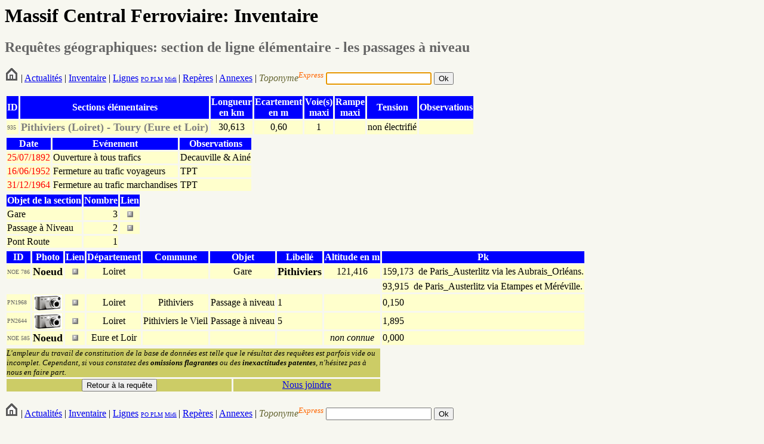

--- FILE ---
content_type: text/html; charset=UTF-8
request_url: http://www.massifcentralferroviaire.com/fiches/fichesecpn.php?VARsectionsID=935
body_size: 2660
content:
<HTML>
	<HEAD>
		<TITLE>Section</TITLE>
		<link rel="stylesheet" type="text/css" href="style.css">
	</HEAD>
	
		<H1>Massif Central Ferroviaire: Inventaire</H1>
		<h2><font color="#666666">Requ&ecirc;tes g&eacute;ographiques: section de ligne &eacute;l&eacute;mentaire - les passages à niveau</font></h2>
		<form action="../fiches/fichetoponyme.php" method="get" name="formrequetetoponyme" id="formrequetetoponyme">
        <A HREF="../index.php"><img src="../photos/home.png"></A> |
 			<A HREF="../Actualites.php">Actualit&eacute;s</A> |
 			<A HREF="../Inventaire.htm">Inventaire</A> | 
			<a href="../requetes/requetelig.php">Lignes</a> <font size="-2"><a href="../requetes/requetelig.php#IGPO">PO</a><a href="../requetes/requetelig.php#IGPLM"> PLM</a> <a href="../requetes/requetelig.php#IGMidi">Midi</a></font><font size="-1"> </font>| 
			<A HREF="../Reperes.htm">Rep&egrave;res</A> |
			<A HREF="../Annexes.htm">Annexes</A> | 
            <em>            <font color="#666633">Toponyme</font></em><sup><em><font color="#FF6600">Express</font></em></sup><font color="#FF6600"><em>
  </em></font>
            <input type="text" name="toponyme" maxlength="12">
         
            <input type="submit" name="Submit" value="Ok">
</form>
	
	<script language="javascript">
		
		//Ici on donne le focus a formrequetetoponyme
		document.forms[0].toponyme.focus();
		
	</script>
        <table border="0" cellspacing="3">
                  <tr>
                    <td bgcolor="#0000FF"><div align="left"><strong><font color="#FFFFFF">ID</font></strong></div></td>
                    <td bgcolor="#0000FF"><div align="center"><font color="#FFFFFF"><strong>Sections &eacute;l&eacute;mentaires</strong></font></div></td>
                    <td bgcolor="#0000FF"><div align="center"><font color="#FFFFFF"><strong>Longueur<br>
                    en
                            km</strong></font></div></td>
                    <td bgcolor="#0000FF"><div align="center"><strong><font color="#FFFFFF">Ecartement<br>
                    en
                            m</font></strong></div></td>
                    <td bgcolor="#0000FF"><div align="center"><strong><font color="#FFFFFF">Voie(s)<br>
                    maxi</font></strong></div></td>
                    <td bgcolor="#0000FF"><div align="center"><font color="#FFFFFF"><strong>Rampe<br>
                    maxi</strong></font></div></td>
                    <td bgcolor="#0000FF"><div align="center"><strong><font color="#FFFFFF">Tension</font></strong></div></td>
                    <td bgcolor="#0000FF"><font color="#FFFFFF"><strong>Observations</strong></font></td>
                  </tr>
                  <tr bgcolor="#FFFFCC">
                    <td><font color="#666666" size="1">935</font></td>
						                    <td><font color="#000000" size="+1"><strong><font color="grey">Pithiviers (Loiret) - Toury (Eure et Loir)</font></strong></font></td>
                    <td><div align="center">
                        30,613                      </div>
                    </td>
                    <td><div align="center">
                        0,60                      </div>
                    </td>
                    <td><div align="center">1</div>
                    </td>
                    <td><div align="center">
                                               </div>
                    </td>
                    <td><div align="center">
					non électrifié					</div>
                    </td>
                    <td></td>
                  </tr>
        </table>
                <table border="0" cellspacing="3">
                  <tr bgcolor="#0000FF">
                    <td><div align="center"><font color="#FFFFFF"><strong>Date</strong></font></div></td>
                    <td><div align="center"><font color="#FFFFFF"><strong>Ev&eacute;nement</strong></font></div></td>
                    <td><div align="center"><font color="#FFFFFF"><strong>Observations</strong></font></div></td>
                  </tr>
                                    <tr bgcolor="#FFFFCC">
                    <td><font color="#FF0000">
                    25/07/1892				    </font></td>
                    <td>Ouverture à tous trafics</td>
                    <td>Decauville & Ainé </td>
                  </tr>
                                    <tr bgcolor="#FFFFCC">
                    <td><font color="#FF0000">
                    16/06/1952				    </font></td>
                    <td>Fermeture au trafic voyageurs</td>
                    <td>TPT</td>
                  </tr>
                                    <tr bgcolor="#FFFFCC">
                    <td><font color="#FF0000">
                    31/12/1964				    </font></td>
                    <td>Fermeture au trafic marchandises</td>
                    <td>TPT</td>
                  </tr>
                  			    		</table>
				<table border="0" cellspacing="3">
                  <tr bgcolor="#0000FF">
                    <td><div align="center"><font color="#FFFFFF"><strong>Objet de la section</strong></font></div></td>
                    <td><div align="center"><font color="#FFFFFF"><strong>Nombre</strong></font></div></td>
					<td><div align="center"><font color="#FFFFFF"><strong>Lien</strong></font></div></td>
                  </tr>
                                    <tr bgcolor="#FFFFCC">
                    <td>Gare</td>
                    <td><div align="right">3</div></td>
												<td align="center"><a href="../fiches/fichesecgar.php?VARsectionsID=935"><img src="../fiches/flecherouge.gif" width="10" height="10"></a></td>
						                  </tr>
                                    <tr bgcolor="#FFFFCC">
                    <td>Passage à Niveau</td>
                    <td><div align="right">2</div></td>
												<td align="center"><a href="../fiches/fichesecpn.php?VARsectionsID=935"><img src="../fiches/flecherouge.gif" width="10" height="10"></a></td>
						                  </tr>
                                    <tr bgcolor="#FFFFCC">
                    <td>Pont Route</td>
                    <td><div align="right">1</div></td>
					                  </tr>
                      		</table>
			                <table border="0" cellspacing="3">
                  <tr>
                    <td bgcolor="#0000FF"><div align="center"><strong><font color="#FFFFFF">ID</font></strong></div></td>
                    <td bgcolor="#0000FF"><div align="center"><strong><font color="#FFFFFF">Photo</font></strong></div></td>
                    <td bgcolor="#0000FF"><strong><font color="#FFFFFF">Lien</font></strong></td>
                    <td bgcolor="#0000FF"><div align="center"><strong><font color="#FFFFFF">D&eacute;partement</font></strong></div></td>
					<td bgcolor="#0000FF"><div align="center"><strong><font color="#FFFFFF">Commune</font></strong></div></td>
                    <td bgcolor="#0000FF"><div align="center"><font color="#FFFFFF"><strong>Objet</strong></font></div></td>
                    <td bgcolor="#0000FF"><div align="center"><font color="#FFFFFF"><strong>Libell&eacute;</strong></font></div></td>
                    <td bgcolor="#0000FF"><div align="center"><font color="#FFFFFF"><strong>Altitude
                            en m</strong></font></div></td>
                    <td bgcolor="#0000FF"><div align="center"><strong><font color="#FFFFFF">Pk</font></strong></div></td>
                  </tr>
                  				   <tr>
				                                     <td bgcolor="#FFFFCC"><div align="left"><font color="#666666" size="1">NOE&nbsp;786</font></div>
                     </td>
                             <td bgcolor="#FFFFCC"><div align="center"><strong><font size="+1">Noeud</font></strong></div></td>
                             <td bgcolor="#FFFFCC"><div align="center"><a href="fichenoe.php?VARnoeudsID=786"><img src="flecherouge.gif" width="10" height="10" ></a></div></td>
                             <td bgcolor="#FFFFCC"><div align="center">Loiret</div></td>
			     <td bgcolor="#FFFFCC" align="center"></td>
                             <td bgcolor="#FFFFCC"><div align="center">Gare</div></td>
                             <td bgcolor="#FFFFCC"><strong><font color="#000000" size="+1">

 

Pithiviers</font></strong></td>
                             <td bgcolor="#FFFFCC"><div align="center">
							 121,416</div></td>
							                     <td bgcolor="#FFFFCC">
					159,173					&nbsp;de&nbsp;Paris_Austerlitz&nbsp;via les Aubrais_Orléans.</td>
                  </tr>
                  				   <tr>
				        <td></td><td></td><td></td><td></td><td></td><td></td><td></td><td></td>                    <td bgcolor="#FFFFCC">
					93,915					&nbsp;de&nbsp;Paris_Austerlitz&nbsp;via Etampes et Méréville.</td>
                  </tr>
                  		  
				  
										<tr>
								<td bgcolor="#FFFFCC"><div align="left"><font color="#666666" size="1">
								PN1968  
								</font></div>
								</td>
								<td align="center" valign="middle" bgcolor="#FFFFCC">
																			<img src="../photos/apn_vignette.gif" width="47" height="26">
																			</td>
								<td align="center" valign="middle" bgcolor="#FFFFCC">	
								<a href="fichepn.php?VARpassagesaniveauID=1968">
								<img src="flecherouge.gif" width="10" height="10"></a>	
								</font></div>
								</td>	
								<td bgcolor="#FFFFCC"><div align="center">Loiret</div></td>
								<td bgcolor="#FFFFCC" align="center">Pithiviers</td>
								<td bgcolor="#FFFFCC"><div align="center">Passage à niveau</div></td>
								<td bgcolor="#FFFFCC">1</td>
								<td bgcolor="#FFFFCC"><div align="center"></div></td>
								<td bgcolor="#FFFFCC">
								0,150								</td>
								</tr>
																<tr>
								<td bgcolor="#FFFFCC"><div align="left"><font color="#666666" size="1">
								PN2644  
								</font></div>
								</td>
								<td align="center" valign="middle" bgcolor="#FFFFCC">
																			<img src="../photos/apn_vignette.gif" width="47" height="26">
																			</td>
								<td align="center" valign="middle" bgcolor="#FFFFCC">	
								<a href="fichepn.php?VARpassagesaniveauID=2644">
								<img src="flecherouge.gif" width="10" height="10"></a>	
								</font></div>
								</td>	
								<td bgcolor="#FFFFCC"><div align="center">Loiret</div></td>
								<td bgcolor="#FFFFCC" align="center">Pithiviers le Vieil</td>
								<td bgcolor="#FFFFCC"><div align="center">Passage à niveau</div></td>
								<td bgcolor="#FFFFCC">5</td>
								<td bgcolor="#FFFFCC"><div align="center"></div></td>
								<td bgcolor="#FFFFCC">
								1,895								</td>
								</tr>
												
                                    <tr>
				                                       <td bgcolor="#FFFFCC"><div align="left"><font color="#666666" size="1">NOE&nbsp;585</font></div>
                    </td>
                                 <td bgcolor="#FFFFCC"><div align="center"><strong><font size="+1">Noeud</font></strong></div></td>
                                 <td bgcolor="#FFFFCC"><div align="center"><a href="fichenoe.php?VARnoeudsID=585"><img src="flecherouge.gif" width="10" height="10" ></a></div></td>
                                 <td bgcolor="#FFFFCC"><div align="center">Eure et Loir</div></td>
				 <td bgcolor="#FFFFCC" align="center"></td>
                                 <td bgcolor="#FFFFCC"><div align="center"></div></td>
                                 <td bgcolor="#FFFFCC"><div align="left"><strong><font color="#000000" size="+1">

 


</font></strong></div></td>
                                 <td bgcolor="#FFFFCC"><div align="center">
								 <i>non connue</i></div></td>
					  			  
                      <td bgcolor="#FFFFCC">
					  0,000					  &nbsp;&nbsp;&nbsp;</td>
                  </tr>
                      </table>
                <form name="form1" method="post" action="../requetes/requete.php">
                <table width="50%" border="0" cellspacing="3" cellpadding="0">
                  <tr bgcolor="#CCCC66">
                    <td colspan="2"><em><font size="2">L'ampleur du travail de
                          constitution de la base de donn&eacute;es est telle
                          que le r&eacute;sultat des requ&ecirc;tes est parfois
                          vide ou incomplet. Cependant, si vous constatez des <strong>omissions
                          flagrantes</strong> ou des<strong> inexactitudes patentes</strong>,
                    n'h&eacute;sitez pas &agrave; nous en faire part.</font></em></td>
                  </tr>
                  <tr bgcolor="#FFFFCC">
                    <td bgcolor="#CCCC66"><div align="center">
                      <input type="submit" name="Submit" value="Retour &agrave; la requ&ecirc;te">
                    </div></td>
                    <td bgcolor="#CCCC66"><div align="center"><a href="mailto:railsetdrailles@free.fr">Nous joindre</a></div></td>
                  </tr>
                </table>
                <div align="center"></div>
    </form>
                <form action="../fiches/fichetoponyme.php" method="get" name="formrequetetoponyme" id="formrequetetoponyme">
        <A HREF="../index.php"><img src="../photos/home.png"></A> |
 			<A HREF="../Actualites.php">Actualit&eacute;s</A> |
 			<A HREF="../Inventaire.htm">Inventaire</A> | 
			<a href="../requetes/requetelig.php">Lignes</a> <font size="-2"><a href="../requetes/requetelig.php#IGPO">PO</a><a href="../requetes/requetelig.php#IGPLM"> PLM</a> <a href="../requetes/requetelig.php#IGMidi">Midi</a></font><font size="-1"> </font>| 
			<A HREF="../Reperes.htm">Rep&egrave;res</A> |
			<A HREF="../Annexes.htm">Annexes</A> | 
            <em>            <font color="#666633">Toponyme</font></em><sup><em><font color="#FF6600">Express</font></em></sup><font color="#FF6600"><em>
  </em></font>
            <input type="text" name="toponyme" maxlength="12">
         
            <input type="submit" name="Submit" value="Ok">
</form>
	
	
	    <P><em><font color="#000000" size="1">Derni&egrave;re mise &agrave; jour:
        le 30/11/2023</font></em> </P>
</BODY>
</HTML>
